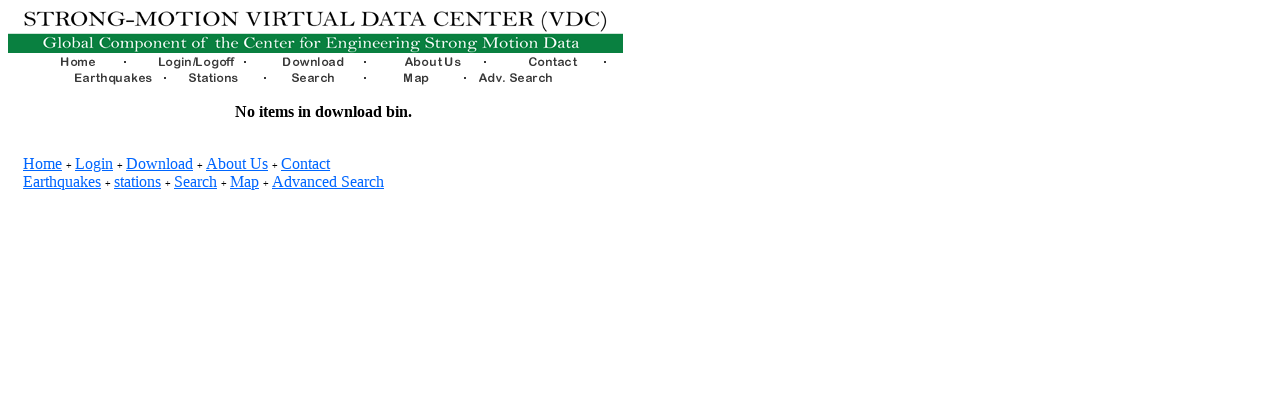

--- FILE ---
content_type: text/html
request_url: https://www.strongmotioncenter.org/vdc/scripts/download.plx?session=1660870907.24097
body_size: 4560
content:


<HTML lang="en">
<Head>
<Title>Download Bin</Title>
<meta name="keywords" content="seismology, strong-motion, earthquake, earthquake engineering, seismic, strong motion, geophysics, geology"/>
</Head>
<Body Bgcolor=#ffffff Link=#0066ff Vlink=#990066>

<!-- outer table 615 pixels wide -->
<Table Border="0" Cellpadding="0" Cellspacing="0" Width="615">
<TR Align=Left Valign=Top>
<TD Width="15"> </TD>
<TD Width="600">

<!-- header table 600 pixels wide -->
<Table Border="0" Cellpadding="0" Cellspacing="0" Width="615">
  <TR Align="Center" Valign="Top">
    <TD><A HREF="/"><IMG SRC="/images/header_green_4.png" Height="45" Width="615" Border="0"/></A></TD>
  </TR>
  <TR Align="Center" Valign="Top">
    <TD Width="600">
      <Table Border="0" Cellpadding="0" Cellspacing="0" Width="600">
        <TR Align=Center Valign=Top>
          <TD Width="100"><A HREF="default.plx"><IMG SRC="/images/home.gif" Height=16 Width=100 Border=0 ALT="Home Page"/></A></TD>
          <TD Width="100"><A HREF="login.plx?session=1660870907.24097"><IMG SRC=/images/login.gif Height=16 Width=100 Border=0 Alt="Log in"/></A></TD>
          <TD Width="100"><A HREF="download.plx?session=1660870907.24097"><IMG SRC=/images/download.gif Height=16 Width=100 Border=0 Alt="Download Now"/></A></TD>
          <TD Width="100"><A HREF="about.plx"><IMG SRC="/images/about.gif" Height=16 Width=100 Border=0 Alt="About Us"/></A></TD>
          <TD Width="100"><A HREF="contact.plx"><IMG SRC="/images/contact.gif" Height=16 Width=100 Border=0 Alt="Contact Info"/></A></TD>
        </TR>
      </Table>
    </TD>
	</TR>
  <TR Align=Center Valign=Top>
    <TD Width="600">
      <Table Border="0" Cellpadding="0" Cellspacing="0" Width="600">
        <TR Align=Center Valign=Top>
          <TD Width="50"> </TD>
          <TD Width="100"><A HREF="earthquakes.plx"><IMG SRC="/images/earthquakes.gif" Height="16" Width="100" Border="0" Alt="List of Earthquakes"/></A></TD>
          <TD Width="100"><A HREF="stations.plx"><IMG SRC="/images/stations.gif" Height="16" Width="100" Border="0" Alt="List of stations"/></A></TD>		  
          <TD Width="100"><A HREF="search.plx"><IMG SRC="/images/search.gif" Height="16" Width="100" Border="0" Alt="Basic Search of the Database"/></A></TD>
          <TD Width="100"><A HREF="map.plx"><IMG SRC="/images/map.gif" Height="16" Width="100" Border="0" Alt="Map Showing Earthquakes, stations"/></A></TD>
          <TD Width="100"><A HREF="adv_search.plx"><IMG SRC="/images/adv_search.gif" Height="16" Width="100" Border="0" Alt="Advanced Search of the Database"/></A></TD>    
          <TD Width="50"> </TD>
        </TR>
      </Table>

    <!-- end header table -->
    </TD>
  </TR>
</Table>

<!-- outer table 615 pixels wide -->
</TD>
</TR>
</Table>
<Table Border="0" Cellpadding="0" Cellspacing="0" Width="615">
<TR Align="Left" Valign="Top">
<TD Width="15"> </TD>
<TD Width="600">

<P Align=Left/><BR/>

<!-- content table 600 pixels wide -->
<Table Border="0" Cellpadding="0" Cellspacing="0" Width="600">

<TR Align="Left" Valign="Top"><TD>

<script language="JavaScript" type="text/JavaScript">
function confirmation() {
	var user=document.forms['download'].elements['username'].value
	var pass=document.forms['download'].elements['password'].value
	if(user.length==0 && pass.length==0){
 		return window.confirm("Continue without providing username and password to download japanese networks data?")
 	}
 	if(user.length==0 && pass.length!=0){
 		alert("Please enter username!")
 		return false
 	}else if(user.length!=0 && pass.length==0){
 		alert("Please enter password!")
 		return false
 	}
}
</script>
<P Align=Center><B>No items in download bin.</B>
	 
	<P Align=Center/><BR/>
	<A HREF="default.plx">Home</A> <Font Size=1> + </Font>
	<A HREF="login.plx?session=">Login</A> <Font Size=1> + </Font>
	<A HREF="download.plx?session=">Download</A> <Font Size=1> + </Font>
	<A HREF="about.plx">About Us</A> <Font Size=1> + </Font>
	<A HREF="contact.plx">Contact</A> <Font Size=1> </Font>
	<BR/>
	<A HREF="earthquakes.plx">Earthquakes</A> <Font Size=1> + </Font>
	<A HREF="stations.plx">stations</A> <Font Size=1> + </Font>
	<A HREF="search.plx">Search</A> <Font Size=1> + </Font>
	<A HREF="map.plx">Map</A> <Font Size=1> + </Font>
	<A HREF="adv_search.plx">Advanced Search</A> 
	<P Align=Center/>
 
 
 	<!-- end content table -->
	</TD>
	</TR>
	</Table>
	<!-- end outer table -->
	</TD>
	</TR>
	</Table>
  
	</Body>
	<SCRIPT LANGUAGE=JAVASCRIPT>
	function jmp() {window.location=jmp.arguments[0]}
	</SCRIPT>
	</html>
 
